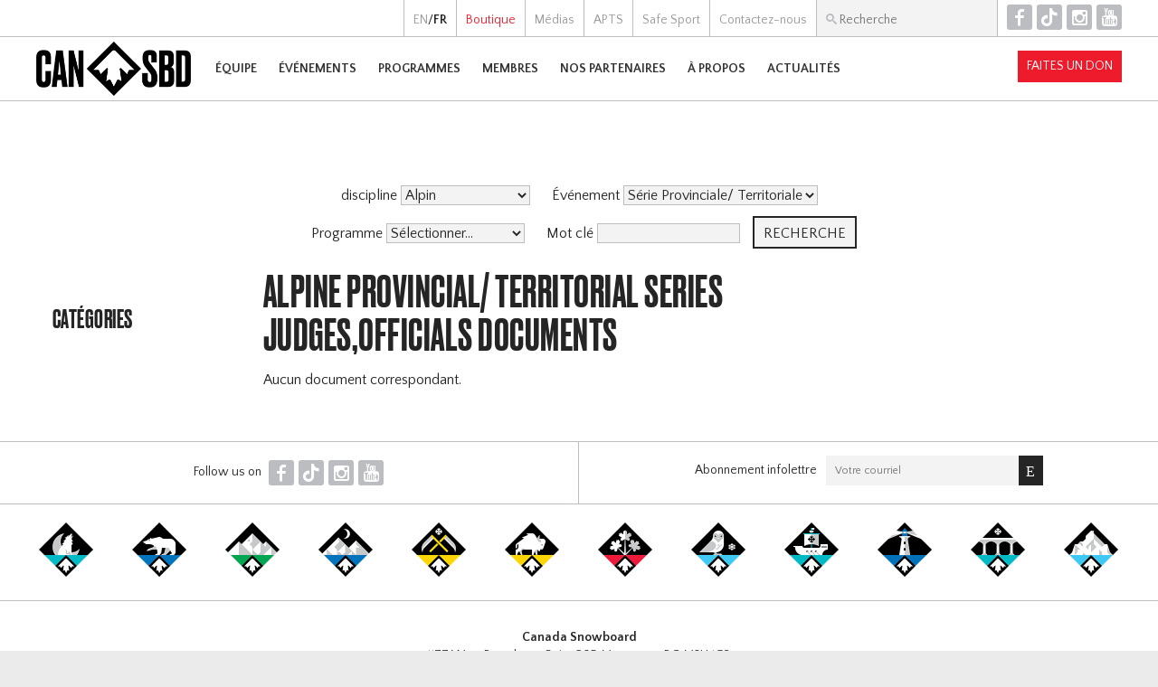

--- FILE ---
content_type: text/html; charset=UTF-8
request_url: https://www.canadasnowboard.ca/fr/docs/?event=Provincial%2F+Territorial+Series&discipline=Alpine&program=Judges%2COfficials
body_size: 6511
content:
 <!DOCTYPE html>
 <html>
 <head>
 <meta http-equiv="Content-Type" content="text/html; charset=utf-8">
 <title>Canada Snowboard</title>
 <link rel="stylesheet" href="../../style.css?v=8">
 <script type="text/javascript" src="../../script.js"></script>
 <script type="text/javascript" src="../../hammer.min.js"></script>
 <link rel="shortcut icon" href="../../favicon.ico">
 <link href='https://fonts.googleapis.com/css?family=Quattrocento+Sans:400,400italic,700,700italic' rel='stylesheet' type='text/css'>
 <meta name="viewport" content="width=device-width, user-scalable=no"> 
 <meta property="og:site_name" content="Canada Snowboard">
   <meta property="og:type" content="website">
		<meta property="og:title" content="">
		<meta property="og:url" content="https://www.canadasnowboard.ca/fr/docs/?event=Provincial%2F+Territorial+Series&discipline=Alpine&program=Judges%2COfficials">
		<meta property="og:image" content="https://www.canadasnowboard.ca/img/logo-cansbd-square.png">
   <script>
 if (isIosSafari()) {
  document.write("<style>body .standard_band.fixed, body #upcoming_events.parallax, body .discipline_band.parallax, body .rankings_band.parallax { background-attachment:scroll; }</style>");
 }
 </script>
  <!-- Google tag (gtag.js) -->
 <script async src="https://www.googletagmanager.com/gtag/js?id=G-P9DR0N2MCS"></script>
 <script>
	window.dataLayer = window.dataLayer || [];
	function gtag(){dataLayer.push(arguments);}
	gtag('js', new Date());
 gtag('config', 'G-P9DR0N2MCS');
 </script>
 </head>
 <body class="fr">
	<div id="fb-root"></div>
 <script>(function(d, s, id) {
  var js, fjs = d.getElementsByTagName(s)[0];
  if (d.getElementById(id)) return;
  js = d.createElement(s); js.id = id;
  js.src = "//connect.facebook.net/en_US/sdk.js#xfbml=1&version=v2.5&appId=445161768937606";
  fjs.parentNode.insertBefore(js, fjs);
 }(document, 'script', 'facebook-jssdk'));</script>
 <div id="container">
	 <div id="preheader">
			<div class="lang">
    <a href="/en/docs/?event=Provincial%2F+Territorial+Series&discipline=Alpine&program=Judges%2COfficials">EN</a>/<strong>FR</strong>   </div><div><a href="../../fr/store/" target="_top"><span class='link_boutique'>Boutique</span></a></div><div><a href="../../fr/media/" target="_top"><span class='link_médias'>Médias</span></a></div><div><a href="../../fr/ptsa/" target="_top"><span class='link_apts'>APTS</span></a></div><div><a href="../../fr/safesport/" target="_top"><span class='link_safe_sport'>Safe Sport</span></a></div><div><a href="../../fr/contact/" target="_top"><span class='link_contactez-nous'>Contactez-nous</span></a></div><div id="search" onclick="document.getElementById('search_box').focus();" onmouseover="document.getElementById('search_box').focus();">
				<form action="../../fr/search/">
				<input type="text" id="search_box" name="q" value="" placeholder="Recherche">
				</form>
			</div><!--
			--><div id="top_icons" class="icons">
				<a href="https://www.facebook.com/canadasnowboard" target="_blank" title="Facebook">F</a><!--
				--><a href="https://www.tiktok.com/@canadasnowboard" target="_blank" title="TikTok">T</a><!--
				--><a href="https://www.instagram.com/canadasnowboardteam/" target="_blank" title="Instagram">I</a><!--
				--><a href="https://www.youtube.com/user/CanadaSnowboardVideo" target="_blank" title="YouTube">Y</a><br>
			</div><br>
		</div>
	 <div id="header">
			<a href='../../fr/'><img id="logo" src="../../img/logo-cansbd.png"></a>   <div id="menu" onclick="show_menu();">H</div>
   				<div id="nav"><div id="close_menu" onclick="hide_menu();">fermer [X]</div>
					<div id="search_sec">
						<form action="../../fr/search/">
						<input type="text" name="q" value="" placeholder="Recherche">
						</form>
					</div>
 				<div id="mobile_donate"><a href="/fr/partners/fundraising/givenow/" class="button darkfill">Faites un don</a></div>
					<div>
							<div><a href="../../fr/team/" target="_top"><span class='link_Équipe'>Équipe</span></a></div>
															<div id="dd_team" class="dd"><div id="dd_team_toggle" class="expand" onclick="toggleDD('team')">+</div>
																			<div class="column">
											<div class="column_header"><a href="../../fr/team/national-team/" target="_top"><span class='link_Équipe_nationale'>Équipe Nationale</span></a></div>
																								<div class="column_row">
														<a href="../../fr/team/national-team/slopestyle/" target="_top"><span class='link_slopestyle'>Slopestyle</span></a>													</div>
																										<div class="column_row">
														<a href="../../fr/team/national-team/halfpipe/" target="_top"><span class='link_demi-lune'>Demi-Lune</span></a>													</div>
																										<div class="column_row">
														<a href="../../fr/team/national-team/snowboardcross/" target="_top"><span class='link_snowboardcross'>Snowboardcross</span></a>													</div>
																										<div class="column_row">
														<a href="../../fr/team/national-team/alpine/" target="_top"><span class='link_alpin'>Alpin</span></a>													</div>
																										<div class="column_row">
														<a href="../../fr/team/national-team/para/" target="_top"><span class='link_para-snowboard'>Para-Snowboard</span></a>															<div class="row_list">
																																	<div><a href="../../fr/team/national-team/para/tyler-turner/" target="_top"><span class='link_'></span></a></div>
																																		<div><a href="../../fr/team/national-team/para/lisa-dejong/" target="_top"><span class='link_'></span></a></div>
																																</div>
																												</div>
																							</div>
																				<div class="column">
											<div class="column_header"><a href="../../fr/team/resources/" target="_top"><span class='link_ressources'>Ressources</span></a></div>
																								<div class="column_row">
														<a href="../../fr/team/resources/selectionprotocols/" target="_top"><span class='link_politiques_et_protocoles_de_sélection'>Politiques et protocoles de sélection</span></a>													</div>
																										<div class="column_row">
														<a href="../../fr/team/resources/fisreq/" target="_top"><span class='link_demande_de_participation_aux_événements_de_la_fis'>Demande de participation aux événements de la FIS</span></a>													</div>
																										<div class="column_row">
														<a href="../../fr/team/resources/athlete-handbook/" target="_top"><span class='link_manual_du_programme_de_haute_performance'>Manual du programme de haute performance</span></a>													</div>
																										<div class="column_row">
														<a href="../../fr/team/resources/olympic-qualification-graphic/" target="_blank"><span class='link_infographique_-_qualification_À_l’Équipe_olympique'>INFOGRAPHIQUE - QUALIFICATION À L’ÉQUIPE OLYMPIQUE</span></a>													</div>
																										<div class="column_row">
														<a href="../../fr/team/resources/doc-centre/" target="_top"><span class='link_centre_de_documents'>Centre de documents</span></a>													</div>
																							</div>
																		</div>
														</div><div>
							<div><a href="../../fr/events/" target="_top"><span class='link_Événements'>Événements</span></a></div>
															<div id="dd_events" class="dd"><div id="dd_events_toggle" class="expand" onclick="toggleDD('events')">+</div>
																			<div class="column">
											<div class="column_header"><a href="../../fr/events/worldcups/" target="_top"><span class='link_coupes_du_monde'>Coupes du Monde</span></a></div>
																								<div class="column_row">
														<a href="../../fr/events/worldcups/legendes-du-nord/" target="_blank"><span class='link_légendes_du_nord'>Légendes Du Nord</span></a>													</div>
																										<div class="column_row">
														<a href="../../fr/events/worldcups/sbx/" target="_blank"><span class='link_bataille_royale_sbx'>Bataille Royale SBX</span></a>													</div>
																										<div class="column_row">
														<a href="../../fr/events/worldcups/snow-rodeo/" target="_blank"><span class='link_snow_rodeo'>Snow Rodeo</span></a>													</div>
																										<div class="column_row">
														<a href="../../fr/events/worldcups/welcome-to-paradise/" target="_blank"><span class='link_welcome_to_paradise'>Welcome to Paradise</span></a>													</div>
																							</div>
																				<div class="column">
											<div class="column_header"><a href="../../fr/events/freestyletour/" target="_top"><span class='link_tournée_freestyle_air_nation_'>Tournée Freestyle Air Nation </span></a></div>
																								<div class="column_row">
														<a href="../../fr/events/freestyletour/stoneham/" target="_top"><span class='link_stoneham'>Stoneham</span></a>													</div>
																										<div class="column_row">
														<a href="../../fr/events/freestyletour/horseshoe/" target="_top"><span class='link_horseshoe'>Horseshoe</span></a>													</div>
																										<div class="column_row">
														<a href="../../fr/events/freestyletour/nationalsfree/" target="_top"><span class='link_winsport_cop'>Winsport COP</span></a>													</div>
																							</div>
																				<div class="column">
											<div class="column_header"><a href="../../fr/events/sbxtour/" target="_top"><span class='link_tournée_sbx_speed_nation'>Tournée SBX Speed Nation</span></a></div>
																								<div class="column_row">
														<a href="../../fr/events/sbxtour/sunpeaks/" target="_top"><span class='link_sun_peaks'>Sun Peaks</span></a>													</div>
																										<div class="column_row">
														<a href="../../fr/events/sbxtour/horseshoe/" target="_top"><span class='link_horseshoe'>Horseshoe</span></a>													</div>
																							</div>
																				<div class="column">
											<div class="column_header"><a href="../../fr/events/alpine/" target="_top"><span class='link_tournée_alpin_speed_nation'>Tournée Alpin Speed Nation</span></a></div>
																								<div class="column_row">
														<a href="../../fr/events/alpine/nationalsalpine/" target="_top"><span class='link_alpine_ski_club'>Alpine Ski Club</span></a>													</div>
																							</div>
																				<div class="column">
											<div class="column_header"><a href="../../fr/events/nationalsjr/" target="_top"><span class='link_championnats_nationaux_jr'>Championnats Nationaux JR</span></a></div>
																					</div>
																				<div class="column">
											<div class="column_header"><a href="../../fr/events/rad-program/" target="_top"><span class='link_programme_de_rad'>Programme de RAD</span></a></div>
																								<div class="column_row">
														<a href="../../fr/events/rad-program/mtsimapreseason/" target="_top"><span class='link_mt_sima'>Mt Sima</span></a>													</div>
																										<div class="column_row">
														<a href="../../fr/events/rad-program/sunpeakssbx/" target="_top"><span class='link_sun_peaks_sbx'>Sun Peaks SBX</span></a>													</div>
																										<div class="column_row">
														<a href="../../fr/events/rad-program/msasbx/" target="_top"><span class='link_msasbx'>msasbx</span></a>													</div>
																										<div class="column_row">
														<a href="../../fr/events/rad-program/thegathering/" target="_top"><span class='link_the_gathering'>The Gathering</span></a>													</div>
																							</div>
																				<div class="column">
											<div class="column_header"><a href="../../fr/events/grassroots/" target="_top"><span class='link_Événements_de_base'>Événements de base</span></a></div>
																								<div class="column_row">
														<a href="../../fr/events/grassroots/grom-series/" target="_top"><span class='link_grom_series'>Grom Series</span></a>													</div>
																										<div class="column_row">
														<a href="../../fr/events/grassroots/provincial/" target="_top"><span class='link_série_provinciale_|_territoriale'>Série Provinciale | Territoriale</span></a>													</div>
																										<div class="column_row">
														<a href="../../fr/events/grassroots/elleboard/" target="_top"><span class='link_Événements_elleboard_|_kindred_'>Événements Elleboard | Kindred </span></a>													</div>
																							</div>
																		</div>
														</div><div>
							<div><a href="../../fr/programs/" target="_top"><span class='link_programmes'>Programmes</span></a></div>
															<div id="dd_programs" class="dd"><div id="dd_programs_toggle" class="expand" onclick="toggleDD('programs')">+</div>
																			<div class="column">
											<div class="column_header"><a href="../../fr/programs/grassroots/" target="_top"><span class='link_programmes_de_base'>Programmes DE BASE</span></a></div>
																								<div class="column_row">
														<a href="../../fr/programs/grassroots/littleriders/" target="_top"><span class='link_littleriders'>littleriders</span></a>													</div>
																										<div class="column_row">
														<a href="../../fr/programs/grassroots/riders/" target="_top"><span class='link_riders'>RIDERS</span></a>													</div>
																										<div class="column_row">
														<a href="../../fr/programs/grassroots/elleboard/" target="_top"><span class='link_elleboard_|_kindred_collective'>Elleboard | Kindred Collective</span></a>													</div>
																										<div class="column_row">
														<a href="../../fr/programs/grassroots/indigenous/" target="_top"><span class='link_indigenous'>Indigenous</span></a>													</div>
																							</div>
																				<div class="column">
											<div class="column_header"><a href="../../fr/programs/technical/" target="_top"><span class='link_technical_programs'>Technical Programs</span></a></div>
																								<div class="column_row">
														<a href="../../fr/programs/technical/officials/" target="_top"><span class='link_programme_des_officiels'>Programme des officiels</span></a>													</div>
																										<div class="column_row">
														<a href="../../fr/programs/technical/judges/" target="_top"><span class='link_juges'>Juges</span></a>													</div>
																							</div>
																				<div class="column">
											<div class="column_header"><a href="../../fr/programs/parasnowboard/" target="_top"><span class='link_programme_de_para_snowboard'>Programme de Para Snowboard</span></a></div>
																								<div class="column_row">
														<a href="../../fr/programs/parasnowboard/about/" target="_top"><span class='link_À_propos'>À Propos</span></a>													</div>
																										<div class="column_row">
														<a href="../../fr/programs/parasnowboard/beyond-adaptive/" target="_top"><span class='link_beyond_adaptive'>Beyond Adaptive</span></a>													</div>
																										<div class="column_row">
														<a href="../../fr/programs/parasnowboard/e-learning/" target="_top"><span class='link_e-learning'>E-Learning</span></a>													</div>
																										<div class="column_row">
														<a href="../../fr/programs/parasnowboard/pathways/" target="_top"><span class='link_parcours'>Parcours</span></a>													</div>
																										<div class="column_row">
														<a href="../../fr/programs/parasnowboard/contact/" target="_top"><span class='link_contact_us'>Contact Us</span></a>													</div>
																							</div>
																				<div class="column">
											<div class="column_header"><a href="../../fr/programs/coaching/" target="_top"><span class='link_entraîneurs'>Entraîneurs</span></a></div>
																					</div>
																		</div>
														</div><div>
							<div><a href="../../fr/ms/" target="_top"><span class='link_membres'>Membres</span></a></div>
															<div id="dd_ms" class="dd"><div id="dd_ms_toggle" class="expand" onclick="toggleDD('ms')">+</div>
																			<div class="column">
											<div class="column_header"><a href="../../fr/ms/membership/" target="_top"><span class='link_adhésion'>Adhésion</span></a></div>
																								<div class="column_row">
														<a href="../../fr/ms/membership/" target="_top"><span class='link_survol'>Survol</span></a>													</div>
																										<div class="column_row">
														<a href="../../fr/ms/membership/membershipbenefits/" target="_top"><span class='link_avantages_de_l'adhésion'>Avantages de l'adhésion</span></a>													</div>
																										<div class="column_row">
														<a href="../../fr/ms/membership/ridermemberships/" target="_top"><span class='link_adhésion_d'athlète'>Adhésion d'athlète</span></a>													</div>
																										<div class="column_row">
														<a href="../../fr/ms/membership/coachmembership/" target="_top"><span class='link_adhésion_d'entraîneur'>Adhésion d'entraîneur</span></a>													</div>
																										<div class="column_row">
														<a href="../../fr/ms/membership/judgesmemberships/" target="_top"><span class='link_adhésion_de_juge'>Adhésion de juge</span></a>													</div>
																										<div class="column_row">
														<a href="../../fr/ms/membership/officialsmemberships/" target="_top"><span class='link_adhésion_d'officiel'>Adhésion d'officiel</span></a>													</div>
																										<div class="column_row">
														<a href="../../fr/ms/membership/clubmemberships/" target="_top"><span class='link_adhésion_des_clubs'>Adhésion des clubs</span></a>													</div>
																										<div class="column_row">
														<a href="../../fr/ms/membership/supportermemberships/" target="_top"><span class='link_adhésion_de_soutien_(membre_non-votant)'>Adhésion de soutien (membre non-votant)</span></a>													</div>
																										<div class="column_row">
														<a href="../../fr/ms/membership/technicalleadermembership/" target="_top"><span class='link_adhésion_de_moniteur_leadership_technique'>Adhésion de moniteur leadership technique</span></a>													</div>
																										<div class="column_row">
														<a href="../../fr/ms/membership/member-registration/" target="_top"><span class='link_s'inscrire_maintenant'>S'inscrire Maintenant</span></a>													</div>
																							</div>
																				<div class="column">
											<div class="column_header"><a href="../../fr/ms/insurance/" target="_top"><span class='link_insurance'>Insurance</span></a></div>
																								<div class="column_row">
														<a href="../../fr/ms/insurance/saip/" target="_top"><span class='link_assurance_paas'>Assurance PAAS</span></a>													</div>
																										<div class="column_row">
														<a href="../../fr/ms/insurance/accidentandincidentreporting/" target="_top"><span class='link_rapports_d'accident,_d'incident_et_autorisation_médicale'>Rapports d'accident, d'incident et autorisation médicale</span></a>													</div>
																										<div class="column_row">
														<a href="../../fr/ms/insurance/outofcountrysanction/" target="_top"><span class='link_sanction_pour_les_activités_hors_canada'>Sanction pour les activités hors Canada</span></a>													</div>
																										<div class="column_row">
														<a href="../../fr/ms/insurance/certificateofinsurance/" target="_top"><span class='link_demande_d'un_certificat_d'assurance'>Demande d'un certificat d'assurance</span></a>													</div>
																										<div class="column_row">
														<a href="../../fr/ms/insurance/directorsandofficersinsurance/" target="_top"><span class='link_assurance_pour_les_directeurs_et_les_officiels'>Assurance pour les directeurs et les officiels</span></a>													</div>
																										<div class="column_row">
														<a href="../../fr/ms/insurance/commercialgeneralliabilityins/" target="_top"><span class='link_assurance_responsabilité_civile_générale'>Assurance responsabilité civile générale</span></a>													</div>
																										<div class="column_row">
														<a href="../../fr/ms/insurance/fispointsfreezerequest/" target="_top"><span class='link_demande_de_gel_de_points_fis'>Demande de gel de points FIS</span></a>													</div>
																							</div>
																				<div class="column">
											<div class="column_header"><a href="../../fr/ms/shredhookups/" target="_top"><span class='link_bénéfices_aux_membres'>Bénéfices aux membres</span></a></div>
																								<div class="column_row">
														<a href="../../fr/ms/shredhookups/" target="_top"><span class='link_shred_hookups'>Shred Hookups</span></a>													</div>
																							</div>
																				<div class="column">
											<div class="column_header"><a href="../../fr/ms/resources/" target="_top"><span class='link_ressources'>Ressources</span></a></div>
																								<div class="column_row">
														<a href="../../fr/ms/resources/clubs/" target="_blank"><span class='link_trouver_un_club'>Trouver un club</span></a>													</div>
																										<div class="column_row">
														<a href="../../fr/ms/resources/resorts/" target="_top"><span class='link_trouver_une_station'>Trouver une station</span></a>													</div>
																							</div>
																				<div class="column">
											<div class="column_header"><a href="../../fr/ms/donatenow/" target="_top"><span class='link_donate_now'>Donate Now</span></a></div>
																					</div>
																		</div>
														</div><div>
							<div><a href="../../fr/partners/" target="_top"><span class='link_nos_partenaires'>Nos Partenaires</span></a></div>
															<div id="dd_partners" class="dd"><div id="dd_partners_toggle" class="expand" onclick="toggleDD('partners')">+</div>
																			<div class="column">
											<div class="column_header"><a href="../../fr/partners/sponsors/" target="_top"><span class='link_parrainage'>Parrainage</span></a></div>
																								<div class="column_row">
														<a href="../../fr/partners/sponsors/" target="_top"><span class='link_nos_partenaires'>Nos partenaires</span></a>													</div>
																										<div class="column_row">
														<a href="../../fr/partners/sponsors/why/" target="_top"><span class='link_pourquoi_parrainer_canada_snowboard?'>Pourquoi parrainer Canada Snowboard?</span></a>													</div>
																										<div class="column_row">
														<a href="../../fr/partners/sponsors/auclair/" target="_top"><span class='link_'></span></a>													</div>
																							</div>
																				<div class="column">
											<div class="column_header"><a href="../../fr/partners/fundraising/" target="_top"><span class='link_levée_de_fonds'>Levée de fonds</span></a></div>
																								<div class="column_row">
														<a href="../../fr/partners/fundraising/" target="_top"><span class='link_pourquoi_appuire_canada_snowboard?'>Pourquoi appuire Canada Snowboard?</span></a>													</div>
																										<div class="column_row">
														<a href="../../fr/partners/fundraising/givenow/" target="_top"><span class='link_faites_un_don'>Faites un don</span></a>													</div>
																										<div class="column_row">
														<a href="../../fr/partners/fundraising/impact/" target="_top"><span class='link_l'impact_d'un_don'>L'impact d'un don</span></a>													</div>
																										<div class="column_row">
														<a href="../../fr/partners/fundraising/chairlift-society/" target="_top"><span class='link_l'ensemble_remonte-pente'>L'ensemble Remonte-Pente</span></a>													</div>
																							</div>
																		</div>
														</div><div>
							<div><a href="../../fr/about/" target="_top"><span class='link_À_propos'>À propos</span></a></div>
															<div id="dd_about" class="dd"><div id="dd_about_toggle" class="expand" onclick="toggleDD('about')">+</div>
																			<div class="column">
											<div class="column_header"><a href="../../fr/about/our-credo/" target="_top"><span class='link_notre_credo'>Notre Credo</span></a></div>
																								<div class="column_row">
														<a href="../../fr/about/our-credo/brand/" target="_top"><span class='link_brand_statement_&_values'>Brand Statement & Values</span></a>													</div>
																										<div class="column_row">
														<a href="../../fr/about/our-credo/mission-and-vision/" target="_top"><span class='link_notre_credo'>Notre Credo</span></a>													</div>
																										<div class="column_row">
														<a href="../../fr/about/our-credo/yearendreport/" target="_top"><span class='link_rapport_annuel'>Rapport Annuel</span></a>													</div>
																										<div class="column_row">
														<a href="../../fr/about/our-credo/nationalteamprogram/" target="_top"><span class='link_Équipe_nationale'>Équipe nationale</span></a>													</div>
																										<div class="column_row">
														<a href="../../fr/about/our-credo/stratplan/" target="_top"><span class='link_plan_strategic'>Plan Strategic</span></a>													</div>
																										<div class="column_row">
														<a href="../../fr/about/our-credo/governancepolicies/" target="_top"><span class='link_la_politique'>La politique</span></a>													</div>
																										<div class="column_row">
														<a href="../../fr/about/our-credo/ssc/" target="_top"><span class='link_sports_de_neige_canada'>Sports de Neige Canada</span></a>													</div>
																							</div>
																				<div class="column">
											<div class="column_header"><a href="../../fr/about/snowboarding/" target="_top"><span class='link_terminologie_du_sport'>Terminologie du sport</span></a></div>
																								<div class="column_row">
														<a href="../../fr/about/snowboarding/ltad/" target="_top"><span class='link_le_dlta_de_canada_snowboard'>Le DLTA de Canada Snowboard</span></a>													</div>
																										<div class="column_row">
														<a href="../../fr/about/snowboarding/paraltad/" target="_top"><span class='link_le_développement_à_long_terme_de_l'athlète_de_para_-_para_dlta'>Le Développement à Long Terme de l'Athlète de Para - PARA DLTA</span></a>													</div>
																										<div class="column_row">
														<a href="../../fr/about/snowboarding/webinars/" target="_top"><span class='link_webinars'>Webinars</span></a>													</div>
																										<div class="column_row">
														<a href="../../fr/about/snowboarding/videos/" target="_blank"><span class='link_vidéos_cs'>Vidéos CS</span></a>													</div>
																										<div class="column_row">
														<a href="../../fr/about/snowboarding/doc-centre/" target="_top"><span class='link_centre_de_documents'>CENTRE DE DOCUMENTS</span></a>													</div>
																										<div class="column_row">
														<a href="../../fr/about/snowboarding/canadasnowboardcampus/" target="_blank"><span class='link_cs_campus'>CS Campus</span></a>													</div>
																							</div>
																				<div class="column">
											<div class="column_header"><a href="../../fr/about/contact/" target="_top"><span class='link_informations_de_contact'>Informations de contact</span></a></div>
																								<div class="column_row">
														<a href="../../fr/about/contact/" target="_top"><span class='link_coordonnées_générales'>Coordonnées générales</span></a>													</div>
																										<div class="column_row">
														<a href="../../fr/about/contact/coaches/" target="_top"><span class='link_coaching_staff'>Coaching Staff</span></a>													</div>
																										<div class="column_row">
														<a href="../../fr/about/contact/ptsa/" target="_top"><span class='link_aptss'>APTSs</span></a>													</div>
																										<div class="column_row">
														<a href="../../fr/about/contact/staff/" target="_top"><span class='link_employés'>Employés</span></a>													</div>
																										<div class="column_row">
														<a href="../../fr/about/contact/boardofdirectors/" target="_top"><span class='link_gouvernance'>Gouvernance</span></a>													</div>
																										<div class="column_row">
														<a href="../../fr/about/contact/jobs/" target="_top"><span class='link_emplois'>Emplois</span></a>													</div>
																							</div>
																				<div class="column">
											<div class="column_header"><a href="../../fr/about/agm/" target="_top"><span class='link_assemblée_générale'>Assemblée Générale</span></a></div>
																					</div>
																				<div class="column">
											<div class="column_header"><a href="../../fr/about/Safesport/" target="_top"><span class='link_la_sÉcuritÉ_dans_le_sport'>LA SÉCURITÉ DANS LE SPORT</span></a></div>
																					</div>
																		</div>
														</div><div>
							<div><a href="../../fr/news/" target="_top"><span class='link_actualités'>Actualités</span></a></div>
													</div>					<div id="nav_sec">
						<a href="/en/docs/?event=Provincial%2F+Territorial+Series&discipline=Alpine&program=Judges%2COfficials"><div>English</div></a><a href="../../fr/store/" target="_top"><span class='link_boutique'><div>Boutique</div></span></a><a href="../../fr/media/" target="_top"><span class='link_médias'><div>Médias</div></span></a><a href="../../fr/ptsa/" target="_top"><span class='link_apts'><div>APTS</div></span></a><a href="../../fr/safesport/" target="_top"><span class='link_safe_sport'><div>Safe Sport</div></span></a><a href="../../fr/contact/" target="_top"><span class='link_contactez-nous'><div>Contactez-nous</div></span></a>					</div>
				</div>
				<div id="nav_screen" onclick="hide_menu();"></div>
				<div id="donate"><a href="/fr/partners/fundraising/givenow/" class="button darkfill">Faites un don</a></div>
    		</div>
		<div id="body">
  <hr class='light'><div id="page_body">
	<div id="side_menu" class="docs">
		<div id="sec_menu" onclick="toggleSideMenu();">Menu Section</div>
		<h4>Catégories</h4>
  <style>.tab { margin-left:30px; }</style>
   </div>
	<div id="body_content">
		<div>
			<h1 style="text-align:center;"></h1>
			   <div class='documents_filters'><form onsubmit="clearEmpties(this);">
   <input type="hidden" name="category" value="">
   <div>
				discipline <select name="discipline">
				<option value="">Sélectionner...</option>
				<option value="Alpine" selected>Alpin</option><option value="Halfpipe">Demi-Lune</option><option value="Para Snowboard">Para Snowboard</option><option value="Slopestyle/Big Air">Slopestyle/Big Air</option><option value="Snowboardcross">Snowboardcross</option>				</select>
   </div>
   <div>
				Événement <select name="event">
				<option value="">Sélectionner...</option>
				<option value="Air Nation Freestyle Tour">Air Nation Freestyle Tour</option><option value="FIS World Cups">FIS World Cups</option><option value="GROM Series">GROM Series</option><option value="IPC World Cups">IPC World Cups</option><option value="Provincial/ Territorial Series" selected>Série Provinciale/ Territoriale</option><option value="Speed Nation Alpine Tour">Speed Nation Alpin Tour</option><option value="Speed Nation SBX Tour">Speed Nation SBX Tour</option>				</select>
   </div>
   <div>
				Programme <select name="program">
				<option value="">Sélectionner...</option>
				<option value="Membership">Adhésion</option><option value="Indigenous">Autochtone </option><option value="CAB Program">CAB Program</option><option value="Elleboard">Elleboard</option><option value="Coaching">Entraîneurs</option><option value="High Performance">Haute Performance</option><option value="Judges">Juges</option><option value="Little RIDERS">Little RIDERS</option><option value="Officials">Officiels</option><option value="Para Snowboard">Para Snowboard</option><option value="RIDERS">RIDERS</option><option value="Webinars">Webinars</option>				</select>
   </div>
   <div>
				Mot clé <input type="text" name="keyword" value="" maxlength="63">
   </div>
   <input type="submit" class="button" value="Recherche">
   </form>
   <script>
   function clearEmpties(theForm) {
    if (theForm.discipline.selectedIndex==0) theForm.discipline.disabled=true;
    if (theForm.category.value=='') theForm.category.disabled=true;
    if (theForm.event.selectedIndex==0) theForm.event.disabled=true;
    if (theForm.program.selectedIndex==0) theForm.program.disabled=true;
    if (theForm.keyword.value=='') theForm.keyword.disabled=true;
   }
			theForm.discipline.disabled=false;
			theForm.category.disabled=false;
			theForm.event.disabled=false;
			theForm.program.disabled=false;
			theForm.keyword.disabled=false;
   </script>
		</div>
  <h2>Alpine Provincial/ Territorial Series Judges,Officials  Documents</h2>
  <p>Aucun document correspondant.</p>	</div>	
</div>		</div>
 </div>
	<div id="footer">
	 	 <div id="bottom_icons">
		 Follow us on
			<div class="icons">
				<a href="https://www.facebook.com/canadasnowboard" target="_blank" title="Facebook">F</a><!--
				--><a href="https://www.tiktok.com/@canadasnowboard" target="_blank" title="TikTok">T</a><!--
				--><a href="https://www.instagram.com/canadasnowboardteam/" target="_blank" title="Instagram">I</a><!--
				--><a href="https://www.youtube.com/user/CanadaSnowboardVideo" target="_blank" title="YouTube">Y</a><br>
			</div>
		</div><div id="newsletter">
			<!-- Begin MailChimp Signup Form -->
			<div id="mc_embed_signup">
				<form action="//canadasnowboard.us6.list-manage.com/subscribe/post?u=707e0e3dffc171698eeec07e1&amp;id=8df9b7e262" method="post" id="mc-embedded-subscribe-form" name="mc-embedded-subscribe-form" class="validate" target="_blank" novalidate>
				<div class="mc-field-group">
					Abonnement infolettre<span style="white-space:nowrap;"><input type="email" value="" name="EMAIL" id="mce-EMAIL" placeholder="Votre courriel"><input type="submit" value="E" name="subscribe" id="mc-embedded-subscribe" class="button icons"></span>
				</div>
				<div id="mce-responses">
					<div class="response error" id="mce-error-response" style="display:none"></div>
					<div class="response success" id="mce-success-response" style="display:none"></div>
				</div>
				<!-- real people should not fill this in and expect good things - do not remove this or risk form bot signups-->
				<div style="position: absolute; left: -5000px;" aria-hidden="true"><input type="text" name="b_707e0e3dffc171698eeec07e1_8df9b7e262" tabindex="-1" value=""></div>
				</form>
			</div>
			<script type='text/javascript' src='//s3.amazonaws.com/downloads.mailchimp.com/js/mc-validate.js'></script><script type='text/javascript'>(function($) {window.fnames = new Array(); window.ftypes = new Array();fnames[0]='EMAIL';ftypes[0]='email';fnames[1]='FNAME';ftypes[1]='text';fnames[2]='LNAME';ftypes[2]='text';fnames[3]='MMERGE3';ftypes[3]='text';fnames[4]='MMERGE4';ftypes[4]='text';fnames[5]='MMERGE5';ftypes[5]='text';fnames[6]='MMERGE6';ftypes[6]='text';fnames[7]='MMERGE7';ftypes[7]='text';fnames[8]='MMERGE8';ftypes[8]='text';fnames[9]='MMERGE9';ftypes[9]='text';fnames[10]='MMERGE10';ftypes[10]='text';fnames[11]='MMERGE11';ftypes[11]='text';fnames[12]='MMERGE12';ftypes[12]='text';fnames[13]='MMERGE13';ftypes[13]='text';fnames[14]='MMERGE14';ftypes[14]='text';fnames[15]='MMERGE15';ftypes[15]='text';fnames[16]='MMERGE16';ftypes[16]='text';fnames[17]='MMERGE17';ftypes[17]='text';}(jQuery));var $mcj = jQuery.noConflict(true);</script>
			<!--End mc_embed_signup-->
		</div>
					<div id="ptsas">
				<div class="spacer"></div>
				<div style="width:60px;"><a href="http://snowboardyukon.com/" title="Snowboard Yukon" target="_blank"><img src="../../img/ptsa-YT.png" width="60" height="60" alt="Snowboard Yukon"></a></div>
				<div class="spacer"></div>
				<div style="width:60px;"><a href="https://www.nwtsnowboard.ca/" title="NWT Snowboarding" target="_blank"><img src="../../img/ptsa-NT.png" width="60" height="60" alt="NWT Snowboard"></a></div>
				<div class="spacer"></div>
				<div style="width:60px;"><a href="http://www.bcsnowboard.com/" title="BC Snowboard" target="_blank"><img src="../../img/ptsa-BC.png" width="60" height="60" alt="BC Snowboard"></a></div>
				<div class="spacer"></div>
				<div style="width:60px;"><a href="http://www.albertasnowboarding.com/" title="Alberta Snowboard" target="_blank"><img src="../../img/ptsa-AB.png" width="60" height="60" alt="Alberta Snowboard"></a></div>
				<div class="spacer"></div>
				<div style="width:60px;"><a href="https://sasksnowboard.ca/" title="Saskatchewan Snowboard Association" target="_blank"><img src="../../img/ptsa-SK.png" width="60" height="60" alt="Saskatchewan Snowboard Association"></a></div>
				<div class="spacer"></div>
				<div style="width:60px;"><a href="http://manitobasnowboard.com/" title="Manitoba Snowboard" target="_blank"><img src="../../img/ptsa-MB.png" width="60" height="60" alt="Manitoba Snowboard"></a></div>
				<div class="spacer"></div>
				<div style="width:60px;"><a href="http://www.ontariosnowboarders.ca/" title="Snowboard Ontario" target="_blank"><img src="../../img/ptsa-ON.png" width="60" height="60" alt="Snowboard Ontario"></a></div>
				<div class="spacer"></div>
				<div style="width:60px;"><a href="http://www.quebecsnowboard.ca/" title="Association Québec Snowboard" target="_blank"><img src="../../img/ptsa-QC.png" width="60" height="60" alt="Association Québec Snowboard"></a></div>
				<div class="spacer"></div>
				<div style="width:60px;"><img src="../../img/ptsa-NB.png" title="Snowboard New Brunswick" width="60" height="60" alt="Snowboard New Brunswick"></div>
				<div class="spacer"></div>
				<div style="width:60px;"><a href="http://www.nssnowboard.ca/" title="Snowboard Nova Scotia" target="_blank"><img src="../../img/ptsa-NS.png" width="60" height="60" alt="Snowboard Nova Scotia"></a></div>
				<div class="spacer"></div>
				<div style="width:60px;"><img src="../../img/ptsa-PE.png" title="Snowboard PEI" width="60" height="60" alt="Snowboard PEI"></div>
				<div class="spacer"></div>
				<div style="width:60px;"><a href="http://nlsnowboard.com/" title="NL Snowboard" target="_blank"><img src="../../img/ptsa-NL.png" width="60" height="60" alt="NL Snowboard"></a></div>
				<div class="spacer"></div>
			</div>
				 <div id="footer_contact">
			<strong>Canada Snowboard</strong><br>
			1177 West Broadway, Suite 265, Vancouver BC, V6H 1G3<br>
			<strong>Tél / Fax:</strong>&nbsp;778-653-0060 &nbsp; <strong>Email:</strong>&nbsp;<a href="mailto:info@canadasnowboard.ca">info@canadasnowboard.ca</a>
  </div>
	</div>
 </body>
 </html>
 

--- FILE ---
content_type: text/javascript
request_url: https://www.canadasnowboard.ca/script.js
body_size: 2483
content:
var b_rotations=new Array();
function auto_rotate(div) {
 if (document.getElementById('b'+div+"_items").scrollLeft + document.getElementById('b'+div+"_items").offsetWidth >= document.getElementById('b'+div+"_items").scrollWidth)
  scroll2(div,0);
 else {
 	right(div);
 }
	b_rotations[div] = setTimeout("auto_rotate("+div+")",5000);
}

function left(div) {
 clearTimeout(b_rotations[div]);
	scroll2(div,document.getElementById('b'+div+"_items").scrollLeft-document.getElementById('b'+div+"_items").offsetWidth);
}
function right(div) {
 clearTimeout(b_rotations[div]);
	scroll2(div,document.getElementById('b'+div+"_items").scrollLeft+document.getElementById('b'+div+"_items").offsetWidth);
}
var scrolling = new Array();
function scroll2(div,targetScroll) {
	clearTimeout(scrolling[div]);
	var scroll2=0;
	if (targetScroll<0)
		targetScroll=0;
	else if (document.getElementById('b'+div+"_items").offsetWidth+targetScroll>=document.getElementById('b'+div+"_items").scrollWidth)
 	targetScroll=document.getElementById('b'+div+"_items").scrollWidth-document.getElementById('b'+div+"_items").offsetWidth;
	scroll2=document.getElementById('b'+div+"_items").scrollLeft+(targetScroll-document.getElementById('b'+div+"_items").scrollLeft)/2;
	if (targetScroll-scroll2<2 && targetScroll-scroll2>-2) {
		document.getElementById('b'+div+"_items").scrollLeft=targetScroll;
		if (document.getElementById('b'+div+"_items").scrollLeft==0) {
			document.getElementById('b'+div+"_left").classList.add('deadend');
		} else {
			document.getElementById('b'+div+"_left").classList.remove('deadend');
		}
 	if (document.getElementById('b'+div+"_items").scrollLeft+document.getElementById('b'+div+"_items").offsetWidth>=document.getElementById('b'+div+"_items").scrollWidth) {
			document.getElementById('b'+div+"_right").classList.add('deadend');
		} else {
			document.getElementById('b'+div+"_right").classList.remove('deadend');
		}
	} else {
		document.getElementById('b'+div+"_items").scrollLeft=scroll2;
  scrolling[div]=setTimeout("scroll2('"+div+"',"+targetScroll+")",50);
	}
}

function toggleDiv(div,button) {
	if (document.getElementById(div).style.display=="block") {
		document.getElementById(div).style.display="none";
		document.getElementById(button).className="";
	} else {
		document.getElementById(div).style.display="block";
		document.getElementById(button).className="active";
	}
}

var rotation=new Array();

function toggleSideMenu() {
	if (document.getElementById('side_menu').style.maxHeight && document.getElementById('side_menu').style.maxHeight!="29px") {
		document.getElementById('side_menu').style.maxHeight="29px";
		document.getElementById('sec_menu').className="";
	} else {
		document.getElementById('side_menu').style.maxHeight=document.getElementById('side_menu').scrollHeight+"px";
		document.getElementById('sec_menu').className="is-open";
	}
}

function show_menu() {
 document.body.style.overflow="hidden";
 document.getElementById('nav_screen').style.marginLeft="0";
 document.getElementById('nav_screen').style.opacity=1;
 document.getElementById('nav').style.marginRight="0";
 document.body.style.marginLeft="-300px";
 document.body.style.marginRight="300px";
}
function hide_menu() {
 document.getElementById('nav').style.marginRight="-300px";
 document.getElementById('nav_screen').style.opacity=0;
 document.body.style.overflow="auto";
 document.body.style.marginLeft="0";
 document.body.style.marginRight="0";
 setTimeout("document.getElementById('nav_screen').style.marginLeft='-100%'",1000);
}
function toggleDD(div) {
	if (document.getElementById('dd_'+div).style.maxHeight && document.getElementById('dd_'+div).style.maxHeight!="0px") {
		document.getElementById('dd_'+div).style.maxHeight="0px";
		document.getElementById('dd_'+div+'_toggle').innerHTML="+";
	} else {
		document.getElementById('dd_'+div).style.maxHeight=document.getElementById('dd_'+div).scrollHeight+15+"px";
		document.getElementById('dd_'+div+'_toggle').innerHTML="-";
	}
}


function sc_left(div) {
	var targetScroll=document.getElementById('b'+div+"_items").scrollLeft-document.body.offsetWidth;
 if (targetScroll>=0) changeDot(div,Math.round(targetScroll/document.body.offsetWidth));
	scroll2(div,targetScroll);
}

function sc_right(div) {
	var targetScroll=document.getElementById('b'+div+"_items").scrollLeft+document.body.offsetWidth;
 if (targetScroll+document.body.offsetWidth<=document.getElementById('b'+div+"_items").scrollWidth) changeDot(div,Math.round(targetScroll/document.body.offsetWidth));
	scroll2(div,targetScroll);
}

function sc_to(div,dot) {
	var targetScroll=document.body.offsetWidth*dot;
 changeDot(div,dot);
	scroll2(div,targetScroll);
}

function changeDot(div,dotNum) {
 clearTimeout(rotation[div]);
	var i=0;
	while(document.getElementById('b'+div+'_'+i)) {
		document.getElementById('b'+div+'_'+i).className="";
		i++;
	}
	var dot=document.getElementById('b'+div+'_'+dotNum);
	if (dot) {
		dot.className="current";
	}
}

function scRotate(div) {
 var current=document.getElementById('b'+div+"_items").scrollLeft/document.body.offsetWidth;
 var max=document.getElementById('b'+div+"_items").scrollWidth/document.body.offsetWidth;
 var goto=0; 
 if (current+1<max) goto=current+1;
 sc_to(div,goto);
 rotation[div]=setTimeout('scRotate('+div+')',4000);
}

var gfirst=new Array();
var glast=new Array();
var gcurrent=new Array();

function gallery_next(div) {
 document.getElementById('g'+gcurrent[div]).classList.remove('current');
 gcurrent[div]++;
 if (gcurrent[div]>glast[div]) gcurrent[div]=gfirst[div];
 document.getElementById('g'+gcurrent[div]).classList.add('current');
 var targetScroll=document.getElementById('g'+gcurrent[div]).offsetLeft*1 - (document.body.offsetWidth - document.getElementById('g'+gcurrent[div]).offsetWidth)/2;
 scroll2(div,targetScroll);
}

function gallery_prev(div) {
 document.getElementById('g'+gcurrent[div]).classList.remove('current');
 gcurrent[div]--;
 if (gcurrent[div]<gfirst[div]) gcurrent[div]=glast[div];
 document.getElementById('g'+gcurrent[div]).classList.add('current');
 var targetScroll=document.getElementById('g'+gcurrent[div]).offsetLeft*1 - (document.body.offsetWidth - document.getElementById('g'+gcurrent[div]).offsetWidth)/2;
 scroll2(div,targetScroll);
}

function partners_left(div) {
	var scroll_amount=document.body.offsetWidth*.91*.1805; //percentage width+right margin of partner space
	if (scroll_amount<120) scroll_amount=120; //min width
	scroll_amount+=20; //add border
	scroll2(div,document.getElementById('b'+div+"_items").scrollLeft-scroll_amount);
}
function partners_right(div) {
	var scroll_amount=document.body.offsetWidth*.91*.1805; //percentage width+right margin of partner space
	if (scroll_amount<120) scroll_amount=120; //min width
	scroll_amount+=20; //add border
	scroll2(div,document.getElementById('b'+div+"_items").scrollLeft+scroll_amount);
}

function grid_img(url,band_num,cap) {
 document.getElementById('b'+band_num+'_large').innerHTML="<img src='"+url+"'>";
 document.getElementById('b'+band_num+'_caption').innerHTML=cap;
 return false;
}
function grid_vid(url,band_num,cap) {
 if (url.indexOf('www.facebook.com')>=0) {
  document.getElementById('b'+band_num+'_large').innerHTML="<div class='fb-video' data-href='"+url+"' data-allowfullscreen='true'></div>";
  FB.XFBML.parse();
 } else {
  document.getElementById('b'+band_num+'_large').innerHTML="<iframe src='"+url+"' frameborder='0' allowfullscreen></iframe>";
 }
 document.getElementById('b'+band_num+'_caption').innerHTML=cap;
 return false;
}

var unloaded_content=new Array();

function loadVideo(url,div,newRatio,oldRatio) {
 unloaded_content[div]=document.getElementById(div).innerHTML;
 if (url.indexOf('www.facebook.com')>=0) {
 	document.getElementById(div).innerHTML="<div class='close' onclick=\"unloadVideo('"+div+"','"+oldRatio+"');\">X</div><div class='scale"+newRatio+"'></div><div class='fb-video' data-href='"+url+"' data-allowfullscreen='true'></div>";
  FB.XFBML.parse();
 } else {
  document.getElementById(div).innerHTML="<div class='close' onclick=\"unloadVideo('"+div+"','"+oldRatio+"');\">X</div><div class='scale"+newRatio+"'></div><iframe src='"+url+"' frameborder='0' allowfullscreen></iframe>";
 }
 document.getElementById(div).classList.remove("r"+oldRatio);
 document.getElementById(div).style.display="block";
 return false;
}
function unloadVideo(div,oldRatio) {
 document.getElementById(div).innerHTML=unloaded_content[div];
 document.getElementById(div).classList.add("r"+oldRatio);
 document.getElementById(div).style.display="table";
 return false;
}

var gnum=0;
function open_vid(url,num) {
	gnum=num;
	document.getElementById('gallery_overlay').style.backgroundImage="none";
 if (url.indexOf('www.facebook.com')>=0) {
		document.getElementById('facebook_space').style.display="flex";
		document.getElementById('video_space').style.display="none";
		document.getElementById('facebook_space').setAttribute('data-href',url);
  FB.XFBML.parse();
 } else {
		document.getElementById('video_space').src=url;
		document.getElementById('facebook_space').style.display="none";
		document.getElementById('facebook_space').setAttribute('data-href','');
  FB.XFBML.parse();
		document.getElementById('video_space').style.display="block";
 }
	document.getElementById('gallery_overlay').style.display="block";
	return false;
}

function open_img(url,num) {
 if (num*1!=num) num=num.substr(0,num.length-1);
	gnum=num;
	document.getElementById('video_space').src="";
	document.getElementById('video_space').style.display="none";
	document.getElementById('facebook_space').style.display="none";
	document.getElementById('facebook_space').setAttribute('data-href','');
 FB.XFBML.parse();
	document.getElementById('gallery_overlay').style.backgroundImage="url("+url+")";
	document.getElementById('gallery_overlay').style.display="block";
	return false;
}

function close_gallery() {
	document.getElementById('gallery_overlay').style.display="none";
	document.getElementById('gallery_overlay').style.backgroundImage="none";
	document.getElementById('video_space').src="";
	document.getElementById('video_space').style.display="none";
}

function gallery_lb_left() {
 if (gnum<=1) {
 	while(document.getElementById('g'+(gnum+1))) gnum+=1;
	} else {
  gnum-=1;
	}
	if (document.getElementById('g'+gnum).className=='img_link') {
		open_img(document.getElementById('g'+gnum).href,gnum);
	} else {
		open_vid(document.getElementById('g'+gnum).href,gnum);
	}
}

function gallery_lb_right() {
 if (document.getElementById('g'+(gnum+1)))
	 gnum+=1;
	else
  gnum=1;
	if (document.getElementById('g'+gnum).className=='img_link') {
		open_img(document.getElementById('g'+gnum).href,gnum);
	} else {
		open_vid(document.getElementById('g'+gnum).href,gnum);
	}
}

function login(link) {
 if (document.cookie.indexOf('access_code')>=0) {
  return true;
 } else {
		login_target=link;
		document.getElementById('login_overlay').style.display="block";
		return false;
 }
}

function close_login() {
	document.getElementById('login_overlay').style.display="none";
}


var db_sex=new Array();
db_sex['events']="m";
db_sex['rankings']="m";

function changeDisc(table,discipline) {
 document.getElementById(table+"_"+db_disc[table]+"_"+db_sex[table]).style.display="none";
 document.getElementById(table+"_"+discipline+"_"+db_sex[table]).style.display="block";
 document.getElementById('db_'+table+'_'+db_disc[table]).className="";
 document.getElementById('db_'+table+'_'+discipline).className="current";
 db_disc[table]=discipline;
	return false;
}
function changeSex(table,sex) {
 document.getElementById(table+"_"+db_disc[table]+"_"+db_sex[table]).style.display="none";
 document.getElementById(table+"_"+db_disc[table]+"_"+sex).style.display="block";
 document.getElementById('db_'+table+'_'+db_sex[table]).className="";
 document.getElementById('db_'+table+'_'+sex).className="current";
 db_sex[table]=sex;
	return false;
}

function scrollBg(div,nw,nh) {
 var divpos=findPos(document.getElementById(div));
 var ah=document.getElementById(div).offsetHeight;
 var aw=document.getElementById(div).offsetWidth;
 var scroll_amount=window.innerHeight+document.body.scrollTop-divpos[1];
 if (scroll_amount>0 && scroll_amount<window.innerHeight+ah) {
  var max=(nh/(nw*ah/aw)-1);
  if (max>0) {
	  var scroll_percent=scroll_amount/(window.innerHeight+ah);
	  document.getElementById(div).style.backgroundPosition="0 -"+(scroll_percent*max*ah)+"px";
  }
 }
}


function checkEmail(email) {
 if (/^\w+([\.-]?\w+)*@\w+([\.-]?\w+)*(\.\w{2,3})+$/.test(email.toLowerCase())) {
  return true;
 } else {
  return false;
 }
}

function isInt(myNum) {
 if (myNum % 1 == 0) return true; else return false;
}

function urlEncode(sStr) {
 sStr = escape(sStr).replace(/\+/g, '%2B').replace(/\"/g,'%22').replace(/\'/g, '%27').replace(/\//g,'%2F');
 return sStr;
}

function findPos(obj) {
 var curleft = curtop = 0;
 if (obj.offsetParent) {
  do {
   curleft += obj.offsetLeft;
   curtop += obj.offsetTop;
  } while (obj = obj.offsetParent);
 }
 return [curleft,curtop];
}

function isIosSafari() {
 var ua = window.navigator.userAgent;
 return /(iPad|iPhone|iPod).*WebKit/.test(ua) && !/(CriOS|OPiOS)/.test(ua);
}


//content filter
function rot13(s) {
	return s.replace( /[a-zA-Z]/g , function(c) {
		return String.fromCharCode( c.charCodeAt(0) + ( c < (c<="Z"?"M":"m") ? 13 : -13 ) );
	} );
}

function decodeEmail( str ) {
	var emailExp = /([a-zA-Z0-9\-_.]+\@[a-zA-Z0-9\-.]+\.[a-zA-Z]+)/g;
	function rotate( str ) { return rot13( str ); }
	return str.replace( emailExp, rotate );
}

function decodeChunk( el ) {
	el.innerHTML = decodeEmail( el.innerHTML );
}